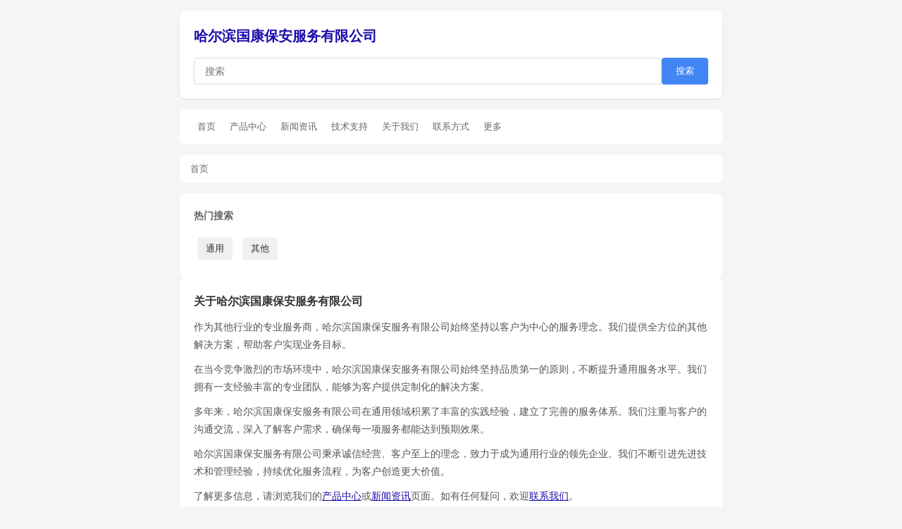

--- FILE ---
content_type: text/html; charset=utf-8
request_url: http://www.hrbgkab.com/shexian.html
body_size: 4444
content:
<!DOCTYPE html>
<html lang="zh-CN">
<head>
<meta charset="UTF-8">
<title>通用 - 哈尔滨国康保安服务有限公司</title>
<meta name="keywords" content="通用">
<meta name="description" content="通用 - hrbgkab.com">
<meta name="viewport" content="width=device-width,initial-scale=1.0">
<meta name="renderer" content="webkit">
<meta name="applicable-device" content="pc,mobile">
<meta name="MobileOptimized" content="width">
<meta name="HandheldFriendly" content="true">
<meta http-equiv="Cache-Control" content="no-transform">
<!-- Open Graph -->
<meta property="og:type" content="website">
<meta property="og:title" content="通用 - 哈尔滨国康保安服务有限公司">
<meta property="og:description" content="通用 - hrbgkab.com">
<meta property="og:url" content="http://hrbgkab.com/shexian.html">
<meta property="og:site_name" content="哈尔滨国康保安服务有限公司">
<meta property="og:locale" content="zh_CN">
<!-- Twitter Card -->
<meta name="twitter:card" content="summary">
<meta name="twitter:title" content="通用 - 哈尔滨国康保安服务有限公司">
<meta name="twitter:description" content="通用 - hrbgkab.com">
<!-- 其他SEO标签 -->
<meta name="author" content="哈尔滨国康保安服务有限公司">
<meta name="robots" content="index,follow">
<meta name="googlebot" content="index,follow">
<meta name="baiduspider" content="index,follow">
<link rel="canonical" href="http://hrbgkab.com/shexian.html">
<link rel="sitemap" type="application/xml" href="http://hrbgkab.com/sitemap.xml">
<script type="application/ld+json">
{
    "@context": "https://schema.org",
    "@type": "WebSite",
    "name": "哈尔滨国康保安服务有限公司",
    "url": "http://hrbgkab.com/",
    "potentialAction": {
        "@type": "SearchAction",
        "target": "http://hrbgkab.com/?s={search_term_string}",
        "query-input": "required name=search_term_string"
    }
}
</script>
<script type="application/ld+json">
{
    "@context": "https://schema.org",
    "@type": "BreadcrumbList",
    "itemListElement": [
        {
            "@type": "ListItem",
            "position": 1,
            "name": "首页",
            "item": "http://hrbgkab.com/"
        }
    ]
}
</script>
<script type="application/ld+json">
{
    "@context": "https://schema.org",
    "@type": "Organization",
    "name": "哈尔滨国康保安服务有限公司",
    "url": "http://hrbgkab.com/",
    "logo": "http://hrbgkab.com/logo.png",
    "description": "hrbgkab.com",
    "sameAs": []
}
</script>
<style>
*{margin:0;padding:0;box-sizing:border-box}
body{font-family:-apple-system,BlinkMacSystemFont,"Segoe UI",Roboto,"Helvetica Neue",Arial,sans-serif;background:#f5f5f5;color:#333;line-height:1.6}
.container{max-width:800px;margin:0 auto;padding:15px}
.header{background:#fff;padding:20px;margin-bottom:15px;border-radius:8px;box-shadow:0 1px 3px rgba(0,0,0,0.1)}
.header h1{font-size:20px;margin-bottom:15px}
.header h1 a{color:#1a0dab;text-decoration:none}
.search-box{display:flex;gap:10px}
.search-box input[type=text]{flex:1;padding:10px 15px;border:1px solid #ddd;border-radius:4px;font-size:14px}
.search-box button{padding:10px 20px;background:#4285f4;color:#fff;border:none;border-radius:4px;cursor:pointer}
.info-bar{background:#fff;padding:12px 15px;margin-bottom:15px;border-radius:8px;font-size:13px;color:#666}
.info-bar .query{color:#c00}
.results{background:#fff;border-radius:8px}
.result-item{padding:15px;border-bottom:1px solid #eee}
.result-item:last-child{border-bottom:none}
.result-item h3{margin-bottom:5px;font-size:16px;font-weight:normal}
.result-item h3 a{color:#1a0dab;text-decoration:none}
.result-item h3 a:hover{text-decoration:underline}
.result-item p{color:#545454;font-size:13px}
.keywords{background:#fff;padding:20px;border-radius:8px}
.keywords h3{font-size:14px;color:#666;margin-bottom:15px}
.keywords a{display:inline-block;margin:5px;padding:6px 12px;background:#f0f0f0;border-radius:4px;color:#333;text-decoration:none;font-size:13px}
.keywords a:hover{background:#4285f4;color:#fff}
.pagination{text-align:center;padding:20px;background:#fff;border-radius:8px;margin-top:15px}
.pagination a{display:inline-block;padding:8px 15px;margin:0 5px;background:#f0f0f0;border-radius:4px;color:#333;text-decoration:none}
.pagination a:hover{background:#4285f4;color:#fff}
.nav{background:#fff;padding:10px 15px;margin-bottom:15px;border-radius:8px;display:flex;flex-wrap:wrap;gap:10px}
.nav a{color:#666;text-decoration:none;font-size:13px;padding:5px 10px;border-radius:4px}
.nav a:hover{background:#f0f0f0;color:#1a0dab}
.breadcrumb{background:#fff;padding:10px 15px;margin-bottom:15px;border-radius:8px;font-size:13px;color:#666}
.breadcrumb a{color:#1a0dab;text-decoration:none}
.breadcrumb a:hover{text-decoration:underline}
.breadcrumb span{margin:0 5px;color:#999}
.article-list{background:#fff;padding:15px;margin-bottom:15px;border-radius:8px}
.article-list h3{font-size:14px;color:#333;margin-bottom:12px;padding-bottom:8px;border-bottom:1px solid #eee}
.article-list ul{list-style:none}
.article-list li{padding:8px 0;border-bottom:1px solid #f5f5f5;display:flex;justify-content:space-between}
.article-list li:last-child{border-bottom:none}
.article-list li a{color:#333;text-decoration:none;font-size:13px;flex:1;overflow:hidden;text-overflow:ellipsis;white-space:nowrap}
.article-list li a:hover{color:#1a0dab}
.article-list li .date{color:#999;font-size:12px;margin-left:10px}
.tag-cloud{background:#fff;padding:15px;margin-bottom:15px;border-radius:8px}
.tag-cloud h3{font-size:14px;color:#333;margin-bottom:12px}
.tag-cloud .tags{display:flex;flex-wrap:wrap;gap:8px}
.tag-cloud .tags a{font-size:12px;padding:4px 10px;background:#f0f0f0;border-radius:3px;color:#666;text-decoration:none}
.tag-cloud .tags a:hover{background:#4285f4;color:#fff}
.friend-links{background:#fff;padding:15px;margin-bottom:15px;border-radius:8px}
.friend-links h3{font-size:14px;color:#333;margin-bottom:12px}
.friend-links .links{display:flex;flex-wrap:wrap;gap:10px}
.friend-links .links a{font-size:12px;color:#666;text-decoration:none}
.friend-links .links a:hover{color:#1a0dab;text-decoration:underline}
.intro{background:#fff;padding:20px;margin-bottom:15px;border-radius:8px;line-height:1.8;color:#555;font-size:14px}
.intro h2{font-size:16px;color:#333;margin-bottom:10px}
.intro p{margin-bottom:10px}
.intro a{color:#1a0dab}
.sidebar{display:grid;grid-template-columns:1fr 1fr;gap:15px;margin-bottom:15px}
.sidebar .box{background:#fff;padding:15px;border-radius:8px}
.sidebar .box h3{font-size:14px;color:#333;margin-bottom:10px;padding-bottom:8px;border-bottom:1px solid #eee}
.sidebar .box ul{list-style:none}
.sidebar .box li{padding:5px 0;font-size:13px}
.sidebar .box li a{color:#666;text-decoration:none}
.sidebar .box li a:hover{color:#1a0dab}
.related{background:#fff;padding:15px;margin-bottom:15px;border-radius:8px}
.related h3{font-size:14px;color:#333;margin-bottom:10px}
.related-links{display:flex;flex-wrap:wrap;gap:8px}
.related-links a{font-size:13px;color:#666;text-decoration:none;padding:5px 10px;background:#f5f5f5;border-radius:4px}
.related-links a:hover{background:#e0e0e0}
.footer{text-align:center;padding:20px;color:#999;font-size:12px}
.footer a{color:#999;text-decoration:none}
.footer a:hover{color:#666}
@media(max-width:600px){.sidebar{grid-template-columns:1fr}}
</style>
</head>
<body>
<div class="container">
    <div class="header">
        <h1><a href="/">哈尔滨国康保安服务有限公司</a></h1>
        <form class="search-box" method="get" action="/">
            <input type="text" name="s" value="" placeholder="搜索">
            <button type="submit">搜索</button>
        </form>
    </div>

        <div class="nav">
        <a href="/">首页</a>
                <a href="/c/%E4%BA%A7%E5%93%81%E4%B8%AD%E5%BF%83/">产品中心</a>
                <a href="/c/%E6%96%B0%E9%97%BB%E8%B5%84%E8%AE%AF/">新闻资讯</a>
                <a href="/c/%E6%8A%80%E6%9C%AF%E6%94%AF%E6%8C%81/">技术支持</a>
                <a href="/c/%E5%85%B3%E4%BA%8E%E6%88%91%E4%BB%AC/">关于我们</a>
                <a href="/c/%E8%81%94%E7%B3%BB%E6%96%B9%E5%BC%8F/">联系方式</a>
                        <a href="/?s=%E5%85%B6%E4%BB%96">更多</a>
            </div>

        <div class="breadcrumb">
                                    首页                        </div>
    
    <div class="keywords">
        <h3>热门搜索</h3>
                <a href="/?s=%E9%80%9A%E7%94%A8">通用</a>
                <a href="/?s=%E5%85%B6%E4%BB%96">其他</a>
            </div>

    
    
    <div class="intro">
        <h2>关于哈尔滨国康保安服务有限公司</h2>
        <p>作为其他行业的专业服务商，哈尔滨国康保安服务有限公司始终坚持以客户为中心的服务理念。我们提供全方位的其他解决方案，帮助客户实现业务目标。</p>
                <p>在当今竞争激烈的市场环境中，哈尔滨国康保安服务有限公司始终坚持品质第一的原则，不断提升通用服务水平。我们拥有一支经验丰富的专业团队，能够为客户提供定制化的解决方案。</p>
                <p>多年来，哈尔滨国康保安服务有限公司在通用领域积累了丰富的实践经验，建立了完善的服务体系。我们注重与客户的沟通交流，深入了解客户需求，确保每一项服务都能达到预期效果。</p>
                <p>哈尔滨国康保安服务有限公司秉承诚信经营、客户至上的理念，致力于成为通用行业的领先企业。我们不断引进先进技术和管理经验，持续优化服务流程，为客户创造更大价值。</p>
                <p>了解更多信息，请浏览我们的<a href="/c/%E4%BA%A7%E5%93%81%E4%B8%AD%E5%BF%83/">产品中心</a>或<a href="/c/%E6%96%B0%E9%97%BB%E8%B5%84%E8%AE%AF/">新闻资讯</a>页面。如有任何疑问，欢迎<a href="/c/%E8%81%94%E7%B3%BB%E6%96%B9%E5%BC%8F/">联系我们</a>。</p>
    </div>

    <div class="article-list">
        <h3>热门推荐</h3>
        <ul>
                        <li>
                <a href="/p/1.html">其他行业发展趋势分析报告</a>
                <span class="date">01-21</span>
            </li>
                        <li>
                <a href="/p/2.html">2026年通用市场前景展望</a>
                <span class="date">01-18</span>
            </li>
                        <li>
                <a href="/p/3.html">其他技术创新与应用实践</a>
                <span class="date">01-15</span>
            </li>
                        <li>
                <a href="/p/4.html">如何选择优质的通用服务商</a>
                <span class="date">01-12</span>
            </li>
                        <li>
                <a href="/p/5.html">其他常见问题解答汇总</a>
                <span class="date">01-09</span>
            </li>
                    </ul>
    </div>

    <div class="article-list">
        <h3>最新发布</h3>
        <ul>
                        <li>
                <a href="/p/16.html">哈尔滨国康保安服务有限公司：专业通用解决方案提供商</a>
                <span class="date">01-06</span>
            </li>
                        <li>
                <a href="/p/17.html">其他产品选购指南与建议</a>
                <span class="date">01-03</span>
            </li>
                        <li>
                <a href="/p/18.html">通用行业最新动态速递</a>
                <span class="date">12-31</span>
            </li>
                        <li>
                <a href="/p/19.html">深度解读其他发展现状</a>
                <span class="date">12-28</span>
            </li>
                        <li>
                <a href="/p/20.html">哈尔滨国康保安服务有限公司助力通用产业升级</a>
                <span class="date">12-25</span>
            </li>
                    </ul>
    </div>

    <div class="tag-cloud">
        <h3>标签云</h3>
        <div class="tags">
                        <a href="/t/%E5%85%B6%E4%BB%96/">其他</a>
                        <a href="/t/%E9%80%9A%E7%94%A8/">通用</a>
                    </div>
    </div>

    <div class="sidebar">
        <div class="box">
            <h3>分类导航</h3>
            <ul>
                                <li><a href="/c/%E4%BA%A7%E5%93%81%E4%B8%AD%E5%BF%83/">产品中心</a></li>
                                <li><a href="/c/%E6%96%B0%E9%97%BB%E8%B5%84%E8%AE%AF/">新闻资讯</a></li>
                                <li><a href="/c/%E6%8A%80%E6%9C%AF%E6%94%AF%E6%8C%81/">技术支持</a></li>
                                <li><a href="/c/%E5%85%B3%E4%BA%8E%E6%88%91%E4%BB%AC/">关于我们</a></li>
                                <li><a href="/c/%E8%81%94%E7%B3%BB%E6%96%B9%E5%BC%8F/">联系方式</a></li>
                            </ul>
        </div>
        <div class="box">
            <h3>快速入口</h3>
            <ul>
                                <li><a href="/p/21.html">哈尔滨国康保安服务有限公司服务1</a></li>
                                <li><a href="/p/22.html">哈尔滨国康保安服务有限公司服务2</a></li>
                                <li><a href="/p/23.html">哈尔滨国康保安服务有限公司服务3</a></li>
                                <li><a href="/p/24.html">哈尔滨国康保安服务有限公司服务4</a></li>
                                <li><a href="/p/25.html">哈尔滨国康保安服务有限公司服务5</a></li>
                            </ul>
        </div>
    </div>

        <div class="related">
        <h3>相关搜索</h3>
        <div class="related-links">
                        <a href="/?s=%E9%80%9A%E7%94%A8">通用</a>
                        <a href="/?s=%E5%85%B6%E4%BB%96">其他</a>
                    </div>
    </div>
    
    
        <div class="friend-links">
        <h3>友情链接</h3>
        <div class="links">
                        <a href="http://xxmxgs.com/" target="_blank" rel="noopener">上海祥轩模型有限公司</a>
                        <a href="http://h8jn.com/" target="_blank" rel="noopener">严文学</a>
                        <a href="http://hengyingsw.com/" target="_blank" rel="noopener">北京衡营生物科技有限公司</a>
                        <a href="http://zzhenglong.com/" target="_blank" rel="noopener">涿州市恒隆建材有限公司</a>
                        <a href="http://xuehejiaju.com/" target="_blank" rel="noopener">雪鹤家具（上海）有限公司</a>
                        <a href="http://xzafz.com/" target="_blank" rel="noopener">开封絮之爱纺织有限公司</a>
                        <a href="http://bucdme.com/" target="_blank" rel="noopener">北京市城市建设开发材料设备公司</a>
                        <a href="http://xdxkj.com/" target="_blank" rel="noopener">深圳市兴大兴科技有限公司</a>
                    </div>
    </div>
    
    <div class="footer">
        <p>&copy; 2026 哈尔滨国康保安服务有限公司</p>
        <p><a href="/">首页</a> | <a href="/sitemap.xml">网站地图</a> | <a href="/c/%E8%81%94%E7%B3%BB%E6%96%B9%E5%BC%8F/">联系我们</a></p>
    </div>
</div>

<!-- 百度自动推送JS -->
<script>
(function(){
    var bp = document.createElement('script');
    var curProtocol = window.location.protocol.split(':')[0];
    if (curProtocol === 'https') {
        bp.src = 'https://zz.bdstatic.com/linksubmit/push.js';
    } else {
        bp.src = 'http://push.zhanzhang.baidu.com/push.js';
    }
    var s = document.getElementsByTagName("script")[0];
    s.parentNode.insertBefore(bp, s);
})();
</script>

<!-- 360自动推送 -->
<script>
(function(){
    var src = "https://s.ssl.qhres2.com/ssl/ab77b6ea7f3fbf79.js";
    document.write('<script src="' + src + '" id="sozz"><\/script>');
})();
</script>
</body>
</html>
